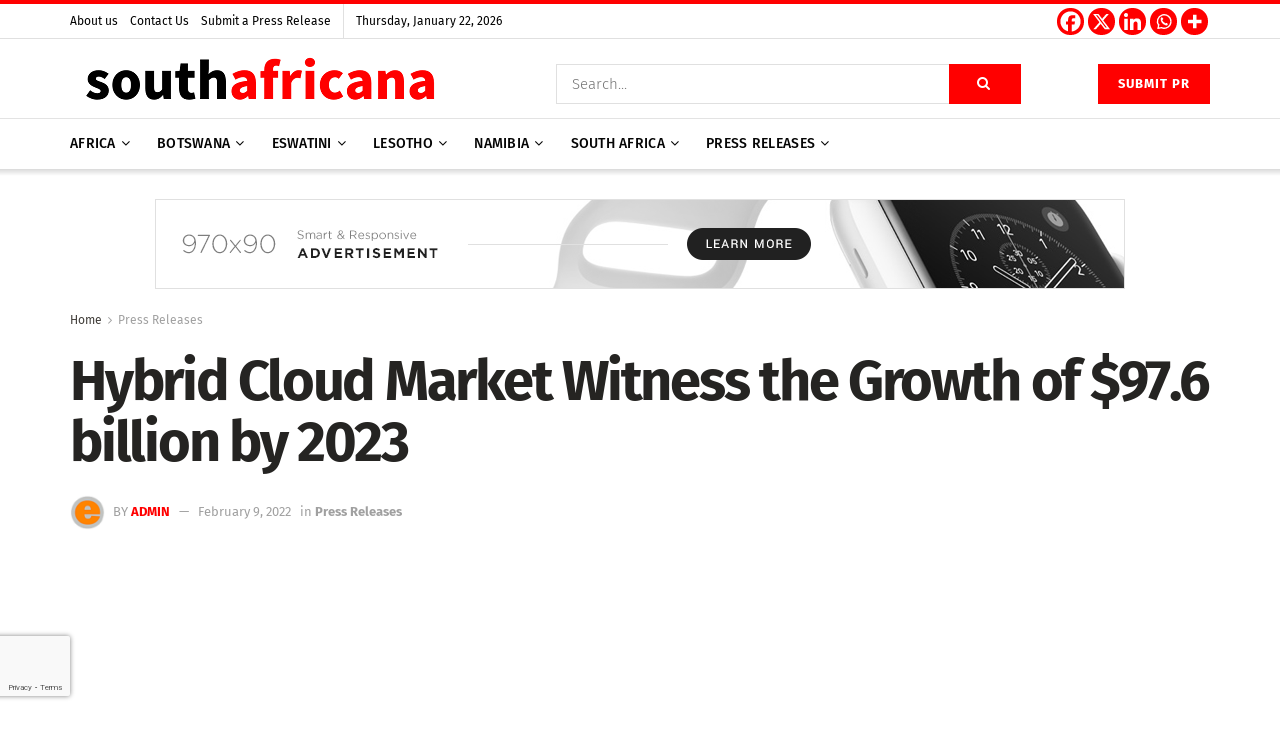

--- FILE ---
content_type: text/html; charset=utf-8
request_url: https://www.google.com/recaptcha/api2/anchor?ar=1&k=6LcNa2whAAAAAASMr3aGsPaWcltEO2PGR0rHC2Vq&co=aHR0cHM6Ly9zb3V0aGFmcmljYW5hLmNvbTo0NDM.&hl=en&v=PoyoqOPhxBO7pBk68S4YbpHZ&size=invisible&badge=bottomleft&anchor-ms=20000&execute-ms=30000&cb=p60mbom7ln06
body_size: 49504
content:
<!DOCTYPE HTML><html dir="ltr" lang="en"><head><meta http-equiv="Content-Type" content="text/html; charset=UTF-8">
<meta http-equiv="X-UA-Compatible" content="IE=edge">
<title>reCAPTCHA</title>
<style type="text/css">
/* cyrillic-ext */
@font-face {
  font-family: 'Roboto';
  font-style: normal;
  font-weight: 400;
  font-stretch: 100%;
  src: url(//fonts.gstatic.com/s/roboto/v48/KFO7CnqEu92Fr1ME7kSn66aGLdTylUAMa3GUBHMdazTgWw.woff2) format('woff2');
  unicode-range: U+0460-052F, U+1C80-1C8A, U+20B4, U+2DE0-2DFF, U+A640-A69F, U+FE2E-FE2F;
}
/* cyrillic */
@font-face {
  font-family: 'Roboto';
  font-style: normal;
  font-weight: 400;
  font-stretch: 100%;
  src: url(//fonts.gstatic.com/s/roboto/v48/KFO7CnqEu92Fr1ME7kSn66aGLdTylUAMa3iUBHMdazTgWw.woff2) format('woff2');
  unicode-range: U+0301, U+0400-045F, U+0490-0491, U+04B0-04B1, U+2116;
}
/* greek-ext */
@font-face {
  font-family: 'Roboto';
  font-style: normal;
  font-weight: 400;
  font-stretch: 100%;
  src: url(//fonts.gstatic.com/s/roboto/v48/KFO7CnqEu92Fr1ME7kSn66aGLdTylUAMa3CUBHMdazTgWw.woff2) format('woff2');
  unicode-range: U+1F00-1FFF;
}
/* greek */
@font-face {
  font-family: 'Roboto';
  font-style: normal;
  font-weight: 400;
  font-stretch: 100%;
  src: url(//fonts.gstatic.com/s/roboto/v48/KFO7CnqEu92Fr1ME7kSn66aGLdTylUAMa3-UBHMdazTgWw.woff2) format('woff2');
  unicode-range: U+0370-0377, U+037A-037F, U+0384-038A, U+038C, U+038E-03A1, U+03A3-03FF;
}
/* math */
@font-face {
  font-family: 'Roboto';
  font-style: normal;
  font-weight: 400;
  font-stretch: 100%;
  src: url(//fonts.gstatic.com/s/roboto/v48/KFO7CnqEu92Fr1ME7kSn66aGLdTylUAMawCUBHMdazTgWw.woff2) format('woff2');
  unicode-range: U+0302-0303, U+0305, U+0307-0308, U+0310, U+0312, U+0315, U+031A, U+0326-0327, U+032C, U+032F-0330, U+0332-0333, U+0338, U+033A, U+0346, U+034D, U+0391-03A1, U+03A3-03A9, U+03B1-03C9, U+03D1, U+03D5-03D6, U+03F0-03F1, U+03F4-03F5, U+2016-2017, U+2034-2038, U+203C, U+2040, U+2043, U+2047, U+2050, U+2057, U+205F, U+2070-2071, U+2074-208E, U+2090-209C, U+20D0-20DC, U+20E1, U+20E5-20EF, U+2100-2112, U+2114-2115, U+2117-2121, U+2123-214F, U+2190, U+2192, U+2194-21AE, U+21B0-21E5, U+21F1-21F2, U+21F4-2211, U+2213-2214, U+2216-22FF, U+2308-230B, U+2310, U+2319, U+231C-2321, U+2336-237A, U+237C, U+2395, U+239B-23B7, U+23D0, U+23DC-23E1, U+2474-2475, U+25AF, U+25B3, U+25B7, U+25BD, U+25C1, U+25CA, U+25CC, U+25FB, U+266D-266F, U+27C0-27FF, U+2900-2AFF, U+2B0E-2B11, U+2B30-2B4C, U+2BFE, U+3030, U+FF5B, U+FF5D, U+1D400-1D7FF, U+1EE00-1EEFF;
}
/* symbols */
@font-face {
  font-family: 'Roboto';
  font-style: normal;
  font-weight: 400;
  font-stretch: 100%;
  src: url(//fonts.gstatic.com/s/roboto/v48/KFO7CnqEu92Fr1ME7kSn66aGLdTylUAMaxKUBHMdazTgWw.woff2) format('woff2');
  unicode-range: U+0001-000C, U+000E-001F, U+007F-009F, U+20DD-20E0, U+20E2-20E4, U+2150-218F, U+2190, U+2192, U+2194-2199, U+21AF, U+21E6-21F0, U+21F3, U+2218-2219, U+2299, U+22C4-22C6, U+2300-243F, U+2440-244A, U+2460-24FF, U+25A0-27BF, U+2800-28FF, U+2921-2922, U+2981, U+29BF, U+29EB, U+2B00-2BFF, U+4DC0-4DFF, U+FFF9-FFFB, U+10140-1018E, U+10190-1019C, U+101A0, U+101D0-101FD, U+102E0-102FB, U+10E60-10E7E, U+1D2C0-1D2D3, U+1D2E0-1D37F, U+1F000-1F0FF, U+1F100-1F1AD, U+1F1E6-1F1FF, U+1F30D-1F30F, U+1F315, U+1F31C, U+1F31E, U+1F320-1F32C, U+1F336, U+1F378, U+1F37D, U+1F382, U+1F393-1F39F, U+1F3A7-1F3A8, U+1F3AC-1F3AF, U+1F3C2, U+1F3C4-1F3C6, U+1F3CA-1F3CE, U+1F3D4-1F3E0, U+1F3ED, U+1F3F1-1F3F3, U+1F3F5-1F3F7, U+1F408, U+1F415, U+1F41F, U+1F426, U+1F43F, U+1F441-1F442, U+1F444, U+1F446-1F449, U+1F44C-1F44E, U+1F453, U+1F46A, U+1F47D, U+1F4A3, U+1F4B0, U+1F4B3, U+1F4B9, U+1F4BB, U+1F4BF, U+1F4C8-1F4CB, U+1F4D6, U+1F4DA, U+1F4DF, U+1F4E3-1F4E6, U+1F4EA-1F4ED, U+1F4F7, U+1F4F9-1F4FB, U+1F4FD-1F4FE, U+1F503, U+1F507-1F50B, U+1F50D, U+1F512-1F513, U+1F53E-1F54A, U+1F54F-1F5FA, U+1F610, U+1F650-1F67F, U+1F687, U+1F68D, U+1F691, U+1F694, U+1F698, U+1F6AD, U+1F6B2, U+1F6B9-1F6BA, U+1F6BC, U+1F6C6-1F6CF, U+1F6D3-1F6D7, U+1F6E0-1F6EA, U+1F6F0-1F6F3, U+1F6F7-1F6FC, U+1F700-1F7FF, U+1F800-1F80B, U+1F810-1F847, U+1F850-1F859, U+1F860-1F887, U+1F890-1F8AD, U+1F8B0-1F8BB, U+1F8C0-1F8C1, U+1F900-1F90B, U+1F93B, U+1F946, U+1F984, U+1F996, U+1F9E9, U+1FA00-1FA6F, U+1FA70-1FA7C, U+1FA80-1FA89, U+1FA8F-1FAC6, U+1FACE-1FADC, U+1FADF-1FAE9, U+1FAF0-1FAF8, U+1FB00-1FBFF;
}
/* vietnamese */
@font-face {
  font-family: 'Roboto';
  font-style: normal;
  font-weight: 400;
  font-stretch: 100%;
  src: url(//fonts.gstatic.com/s/roboto/v48/KFO7CnqEu92Fr1ME7kSn66aGLdTylUAMa3OUBHMdazTgWw.woff2) format('woff2');
  unicode-range: U+0102-0103, U+0110-0111, U+0128-0129, U+0168-0169, U+01A0-01A1, U+01AF-01B0, U+0300-0301, U+0303-0304, U+0308-0309, U+0323, U+0329, U+1EA0-1EF9, U+20AB;
}
/* latin-ext */
@font-face {
  font-family: 'Roboto';
  font-style: normal;
  font-weight: 400;
  font-stretch: 100%;
  src: url(//fonts.gstatic.com/s/roboto/v48/KFO7CnqEu92Fr1ME7kSn66aGLdTylUAMa3KUBHMdazTgWw.woff2) format('woff2');
  unicode-range: U+0100-02BA, U+02BD-02C5, U+02C7-02CC, U+02CE-02D7, U+02DD-02FF, U+0304, U+0308, U+0329, U+1D00-1DBF, U+1E00-1E9F, U+1EF2-1EFF, U+2020, U+20A0-20AB, U+20AD-20C0, U+2113, U+2C60-2C7F, U+A720-A7FF;
}
/* latin */
@font-face {
  font-family: 'Roboto';
  font-style: normal;
  font-weight: 400;
  font-stretch: 100%;
  src: url(//fonts.gstatic.com/s/roboto/v48/KFO7CnqEu92Fr1ME7kSn66aGLdTylUAMa3yUBHMdazQ.woff2) format('woff2');
  unicode-range: U+0000-00FF, U+0131, U+0152-0153, U+02BB-02BC, U+02C6, U+02DA, U+02DC, U+0304, U+0308, U+0329, U+2000-206F, U+20AC, U+2122, U+2191, U+2193, U+2212, U+2215, U+FEFF, U+FFFD;
}
/* cyrillic-ext */
@font-face {
  font-family: 'Roboto';
  font-style: normal;
  font-weight: 500;
  font-stretch: 100%;
  src: url(//fonts.gstatic.com/s/roboto/v48/KFO7CnqEu92Fr1ME7kSn66aGLdTylUAMa3GUBHMdazTgWw.woff2) format('woff2');
  unicode-range: U+0460-052F, U+1C80-1C8A, U+20B4, U+2DE0-2DFF, U+A640-A69F, U+FE2E-FE2F;
}
/* cyrillic */
@font-face {
  font-family: 'Roboto';
  font-style: normal;
  font-weight: 500;
  font-stretch: 100%;
  src: url(//fonts.gstatic.com/s/roboto/v48/KFO7CnqEu92Fr1ME7kSn66aGLdTylUAMa3iUBHMdazTgWw.woff2) format('woff2');
  unicode-range: U+0301, U+0400-045F, U+0490-0491, U+04B0-04B1, U+2116;
}
/* greek-ext */
@font-face {
  font-family: 'Roboto';
  font-style: normal;
  font-weight: 500;
  font-stretch: 100%;
  src: url(//fonts.gstatic.com/s/roboto/v48/KFO7CnqEu92Fr1ME7kSn66aGLdTylUAMa3CUBHMdazTgWw.woff2) format('woff2');
  unicode-range: U+1F00-1FFF;
}
/* greek */
@font-face {
  font-family: 'Roboto';
  font-style: normal;
  font-weight: 500;
  font-stretch: 100%;
  src: url(//fonts.gstatic.com/s/roboto/v48/KFO7CnqEu92Fr1ME7kSn66aGLdTylUAMa3-UBHMdazTgWw.woff2) format('woff2');
  unicode-range: U+0370-0377, U+037A-037F, U+0384-038A, U+038C, U+038E-03A1, U+03A3-03FF;
}
/* math */
@font-face {
  font-family: 'Roboto';
  font-style: normal;
  font-weight: 500;
  font-stretch: 100%;
  src: url(//fonts.gstatic.com/s/roboto/v48/KFO7CnqEu92Fr1ME7kSn66aGLdTylUAMawCUBHMdazTgWw.woff2) format('woff2');
  unicode-range: U+0302-0303, U+0305, U+0307-0308, U+0310, U+0312, U+0315, U+031A, U+0326-0327, U+032C, U+032F-0330, U+0332-0333, U+0338, U+033A, U+0346, U+034D, U+0391-03A1, U+03A3-03A9, U+03B1-03C9, U+03D1, U+03D5-03D6, U+03F0-03F1, U+03F4-03F5, U+2016-2017, U+2034-2038, U+203C, U+2040, U+2043, U+2047, U+2050, U+2057, U+205F, U+2070-2071, U+2074-208E, U+2090-209C, U+20D0-20DC, U+20E1, U+20E5-20EF, U+2100-2112, U+2114-2115, U+2117-2121, U+2123-214F, U+2190, U+2192, U+2194-21AE, U+21B0-21E5, U+21F1-21F2, U+21F4-2211, U+2213-2214, U+2216-22FF, U+2308-230B, U+2310, U+2319, U+231C-2321, U+2336-237A, U+237C, U+2395, U+239B-23B7, U+23D0, U+23DC-23E1, U+2474-2475, U+25AF, U+25B3, U+25B7, U+25BD, U+25C1, U+25CA, U+25CC, U+25FB, U+266D-266F, U+27C0-27FF, U+2900-2AFF, U+2B0E-2B11, U+2B30-2B4C, U+2BFE, U+3030, U+FF5B, U+FF5D, U+1D400-1D7FF, U+1EE00-1EEFF;
}
/* symbols */
@font-face {
  font-family: 'Roboto';
  font-style: normal;
  font-weight: 500;
  font-stretch: 100%;
  src: url(//fonts.gstatic.com/s/roboto/v48/KFO7CnqEu92Fr1ME7kSn66aGLdTylUAMaxKUBHMdazTgWw.woff2) format('woff2');
  unicode-range: U+0001-000C, U+000E-001F, U+007F-009F, U+20DD-20E0, U+20E2-20E4, U+2150-218F, U+2190, U+2192, U+2194-2199, U+21AF, U+21E6-21F0, U+21F3, U+2218-2219, U+2299, U+22C4-22C6, U+2300-243F, U+2440-244A, U+2460-24FF, U+25A0-27BF, U+2800-28FF, U+2921-2922, U+2981, U+29BF, U+29EB, U+2B00-2BFF, U+4DC0-4DFF, U+FFF9-FFFB, U+10140-1018E, U+10190-1019C, U+101A0, U+101D0-101FD, U+102E0-102FB, U+10E60-10E7E, U+1D2C0-1D2D3, U+1D2E0-1D37F, U+1F000-1F0FF, U+1F100-1F1AD, U+1F1E6-1F1FF, U+1F30D-1F30F, U+1F315, U+1F31C, U+1F31E, U+1F320-1F32C, U+1F336, U+1F378, U+1F37D, U+1F382, U+1F393-1F39F, U+1F3A7-1F3A8, U+1F3AC-1F3AF, U+1F3C2, U+1F3C4-1F3C6, U+1F3CA-1F3CE, U+1F3D4-1F3E0, U+1F3ED, U+1F3F1-1F3F3, U+1F3F5-1F3F7, U+1F408, U+1F415, U+1F41F, U+1F426, U+1F43F, U+1F441-1F442, U+1F444, U+1F446-1F449, U+1F44C-1F44E, U+1F453, U+1F46A, U+1F47D, U+1F4A3, U+1F4B0, U+1F4B3, U+1F4B9, U+1F4BB, U+1F4BF, U+1F4C8-1F4CB, U+1F4D6, U+1F4DA, U+1F4DF, U+1F4E3-1F4E6, U+1F4EA-1F4ED, U+1F4F7, U+1F4F9-1F4FB, U+1F4FD-1F4FE, U+1F503, U+1F507-1F50B, U+1F50D, U+1F512-1F513, U+1F53E-1F54A, U+1F54F-1F5FA, U+1F610, U+1F650-1F67F, U+1F687, U+1F68D, U+1F691, U+1F694, U+1F698, U+1F6AD, U+1F6B2, U+1F6B9-1F6BA, U+1F6BC, U+1F6C6-1F6CF, U+1F6D3-1F6D7, U+1F6E0-1F6EA, U+1F6F0-1F6F3, U+1F6F7-1F6FC, U+1F700-1F7FF, U+1F800-1F80B, U+1F810-1F847, U+1F850-1F859, U+1F860-1F887, U+1F890-1F8AD, U+1F8B0-1F8BB, U+1F8C0-1F8C1, U+1F900-1F90B, U+1F93B, U+1F946, U+1F984, U+1F996, U+1F9E9, U+1FA00-1FA6F, U+1FA70-1FA7C, U+1FA80-1FA89, U+1FA8F-1FAC6, U+1FACE-1FADC, U+1FADF-1FAE9, U+1FAF0-1FAF8, U+1FB00-1FBFF;
}
/* vietnamese */
@font-face {
  font-family: 'Roboto';
  font-style: normal;
  font-weight: 500;
  font-stretch: 100%;
  src: url(//fonts.gstatic.com/s/roboto/v48/KFO7CnqEu92Fr1ME7kSn66aGLdTylUAMa3OUBHMdazTgWw.woff2) format('woff2');
  unicode-range: U+0102-0103, U+0110-0111, U+0128-0129, U+0168-0169, U+01A0-01A1, U+01AF-01B0, U+0300-0301, U+0303-0304, U+0308-0309, U+0323, U+0329, U+1EA0-1EF9, U+20AB;
}
/* latin-ext */
@font-face {
  font-family: 'Roboto';
  font-style: normal;
  font-weight: 500;
  font-stretch: 100%;
  src: url(//fonts.gstatic.com/s/roboto/v48/KFO7CnqEu92Fr1ME7kSn66aGLdTylUAMa3KUBHMdazTgWw.woff2) format('woff2');
  unicode-range: U+0100-02BA, U+02BD-02C5, U+02C7-02CC, U+02CE-02D7, U+02DD-02FF, U+0304, U+0308, U+0329, U+1D00-1DBF, U+1E00-1E9F, U+1EF2-1EFF, U+2020, U+20A0-20AB, U+20AD-20C0, U+2113, U+2C60-2C7F, U+A720-A7FF;
}
/* latin */
@font-face {
  font-family: 'Roboto';
  font-style: normal;
  font-weight: 500;
  font-stretch: 100%;
  src: url(//fonts.gstatic.com/s/roboto/v48/KFO7CnqEu92Fr1ME7kSn66aGLdTylUAMa3yUBHMdazQ.woff2) format('woff2');
  unicode-range: U+0000-00FF, U+0131, U+0152-0153, U+02BB-02BC, U+02C6, U+02DA, U+02DC, U+0304, U+0308, U+0329, U+2000-206F, U+20AC, U+2122, U+2191, U+2193, U+2212, U+2215, U+FEFF, U+FFFD;
}
/* cyrillic-ext */
@font-face {
  font-family: 'Roboto';
  font-style: normal;
  font-weight: 900;
  font-stretch: 100%;
  src: url(//fonts.gstatic.com/s/roboto/v48/KFO7CnqEu92Fr1ME7kSn66aGLdTylUAMa3GUBHMdazTgWw.woff2) format('woff2');
  unicode-range: U+0460-052F, U+1C80-1C8A, U+20B4, U+2DE0-2DFF, U+A640-A69F, U+FE2E-FE2F;
}
/* cyrillic */
@font-face {
  font-family: 'Roboto';
  font-style: normal;
  font-weight: 900;
  font-stretch: 100%;
  src: url(//fonts.gstatic.com/s/roboto/v48/KFO7CnqEu92Fr1ME7kSn66aGLdTylUAMa3iUBHMdazTgWw.woff2) format('woff2');
  unicode-range: U+0301, U+0400-045F, U+0490-0491, U+04B0-04B1, U+2116;
}
/* greek-ext */
@font-face {
  font-family: 'Roboto';
  font-style: normal;
  font-weight: 900;
  font-stretch: 100%;
  src: url(//fonts.gstatic.com/s/roboto/v48/KFO7CnqEu92Fr1ME7kSn66aGLdTylUAMa3CUBHMdazTgWw.woff2) format('woff2');
  unicode-range: U+1F00-1FFF;
}
/* greek */
@font-face {
  font-family: 'Roboto';
  font-style: normal;
  font-weight: 900;
  font-stretch: 100%;
  src: url(//fonts.gstatic.com/s/roboto/v48/KFO7CnqEu92Fr1ME7kSn66aGLdTylUAMa3-UBHMdazTgWw.woff2) format('woff2');
  unicode-range: U+0370-0377, U+037A-037F, U+0384-038A, U+038C, U+038E-03A1, U+03A3-03FF;
}
/* math */
@font-face {
  font-family: 'Roboto';
  font-style: normal;
  font-weight: 900;
  font-stretch: 100%;
  src: url(//fonts.gstatic.com/s/roboto/v48/KFO7CnqEu92Fr1ME7kSn66aGLdTylUAMawCUBHMdazTgWw.woff2) format('woff2');
  unicode-range: U+0302-0303, U+0305, U+0307-0308, U+0310, U+0312, U+0315, U+031A, U+0326-0327, U+032C, U+032F-0330, U+0332-0333, U+0338, U+033A, U+0346, U+034D, U+0391-03A1, U+03A3-03A9, U+03B1-03C9, U+03D1, U+03D5-03D6, U+03F0-03F1, U+03F4-03F5, U+2016-2017, U+2034-2038, U+203C, U+2040, U+2043, U+2047, U+2050, U+2057, U+205F, U+2070-2071, U+2074-208E, U+2090-209C, U+20D0-20DC, U+20E1, U+20E5-20EF, U+2100-2112, U+2114-2115, U+2117-2121, U+2123-214F, U+2190, U+2192, U+2194-21AE, U+21B0-21E5, U+21F1-21F2, U+21F4-2211, U+2213-2214, U+2216-22FF, U+2308-230B, U+2310, U+2319, U+231C-2321, U+2336-237A, U+237C, U+2395, U+239B-23B7, U+23D0, U+23DC-23E1, U+2474-2475, U+25AF, U+25B3, U+25B7, U+25BD, U+25C1, U+25CA, U+25CC, U+25FB, U+266D-266F, U+27C0-27FF, U+2900-2AFF, U+2B0E-2B11, U+2B30-2B4C, U+2BFE, U+3030, U+FF5B, U+FF5D, U+1D400-1D7FF, U+1EE00-1EEFF;
}
/* symbols */
@font-face {
  font-family: 'Roboto';
  font-style: normal;
  font-weight: 900;
  font-stretch: 100%;
  src: url(//fonts.gstatic.com/s/roboto/v48/KFO7CnqEu92Fr1ME7kSn66aGLdTylUAMaxKUBHMdazTgWw.woff2) format('woff2');
  unicode-range: U+0001-000C, U+000E-001F, U+007F-009F, U+20DD-20E0, U+20E2-20E4, U+2150-218F, U+2190, U+2192, U+2194-2199, U+21AF, U+21E6-21F0, U+21F3, U+2218-2219, U+2299, U+22C4-22C6, U+2300-243F, U+2440-244A, U+2460-24FF, U+25A0-27BF, U+2800-28FF, U+2921-2922, U+2981, U+29BF, U+29EB, U+2B00-2BFF, U+4DC0-4DFF, U+FFF9-FFFB, U+10140-1018E, U+10190-1019C, U+101A0, U+101D0-101FD, U+102E0-102FB, U+10E60-10E7E, U+1D2C0-1D2D3, U+1D2E0-1D37F, U+1F000-1F0FF, U+1F100-1F1AD, U+1F1E6-1F1FF, U+1F30D-1F30F, U+1F315, U+1F31C, U+1F31E, U+1F320-1F32C, U+1F336, U+1F378, U+1F37D, U+1F382, U+1F393-1F39F, U+1F3A7-1F3A8, U+1F3AC-1F3AF, U+1F3C2, U+1F3C4-1F3C6, U+1F3CA-1F3CE, U+1F3D4-1F3E0, U+1F3ED, U+1F3F1-1F3F3, U+1F3F5-1F3F7, U+1F408, U+1F415, U+1F41F, U+1F426, U+1F43F, U+1F441-1F442, U+1F444, U+1F446-1F449, U+1F44C-1F44E, U+1F453, U+1F46A, U+1F47D, U+1F4A3, U+1F4B0, U+1F4B3, U+1F4B9, U+1F4BB, U+1F4BF, U+1F4C8-1F4CB, U+1F4D6, U+1F4DA, U+1F4DF, U+1F4E3-1F4E6, U+1F4EA-1F4ED, U+1F4F7, U+1F4F9-1F4FB, U+1F4FD-1F4FE, U+1F503, U+1F507-1F50B, U+1F50D, U+1F512-1F513, U+1F53E-1F54A, U+1F54F-1F5FA, U+1F610, U+1F650-1F67F, U+1F687, U+1F68D, U+1F691, U+1F694, U+1F698, U+1F6AD, U+1F6B2, U+1F6B9-1F6BA, U+1F6BC, U+1F6C6-1F6CF, U+1F6D3-1F6D7, U+1F6E0-1F6EA, U+1F6F0-1F6F3, U+1F6F7-1F6FC, U+1F700-1F7FF, U+1F800-1F80B, U+1F810-1F847, U+1F850-1F859, U+1F860-1F887, U+1F890-1F8AD, U+1F8B0-1F8BB, U+1F8C0-1F8C1, U+1F900-1F90B, U+1F93B, U+1F946, U+1F984, U+1F996, U+1F9E9, U+1FA00-1FA6F, U+1FA70-1FA7C, U+1FA80-1FA89, U+1FA8F-1FAC6, U+1FACE-1FADC, U+1FADF-1FAE9, U+1FAF0-1FAF8, U+1FB00-1FBFF;
}
/* vietnamese */
@font-face {
  font-family: 'Roboto';
  font-style: normal;
  font-weight: 900;
  font-stretch: 100%;
  src: url(//fonts.gstatic.com/s/roboto/v48/KFO7CnqEu92Fr1ME7kSn66aGLdTylUAMa3OUBHMdazTgWw.woff2) format('woff2');
  unicode-range: U+0102-0103, U+0110-0111, U+0128-0129, U+0168-0169, U+01A0-01A1, U+01AF-01B0, U+0300-0301, U+0303-0304, U+0308-0309, U+0323, U+0329, U+1EA0-1EF9, U+20AB;
}
/* latin-ext */
@font-face {
  font-family: 'Roboto';
  font-style: normal;
  font-weight: 900;
  font-stretch: 100%;
  src: url(//fonts.gstatic.com/s/roboto/v48/KFO7CnqEu92Fr1ME7kSn66aGLdTylUAMa3KUBHMdazTgWw.woff2) format('woff2');
  unicode-range: U+0100-02BA, U+02BD-02C5, U+02C7-02CC, U+02CE-02D7, U+02DD-02FF, U+0304, U+0308, U+0329, U+1D00-1DBF, U+1E00-1E9F, U+1EF2-1EFF, U+2020, U+20A0-20AB, U+20AD-20C0, U+2113, U+2C60-2C7F, U+A720-A7FF;
}
/* latin */
@font-face {
  font-family: 'Roboto';
  font-style: normal;
  font-weight: 900;
  font-stretch: 100%;
  src: url(//fonts.gstatic.com/s/roboto/v48/KFO7CnqEu92Fr1ME7kSn66aGLdTylUAMa3yUBHMdazQ.woff2) format('woff2');
  unicode-range: U+0000-00FF, U+0131, U+0152-0153, U+02BB-02BC, U+02C6, U+02DA, U+02DC, U+0304, U+0308, U+0329, U+2000-206F, U+20AC, U+2122, U+2191, U+2193, U+2212, U+2215, U+FEFF, U+FFFD;
}

</style>
<link rel="stylesheet" type="text/css" href="https://www.gstatic.com/recaptcha/releases/PoyoqOPhxBO7pBk68S4YbpHZ/styles__ltr.css">
<script nonce="72Vw8SGm2hCjq-JPnoUjgA" type="text/javascript">window['__recaptcha_api'] = 'https://www.google.com/recaptcha/api2/';</script>
<script type="text/javascript" src="https://www.gstatic.com/recaptcha/releases/PoyoqOPhxBO7pBk68S4YbpHZ/recaptcha__en.js" nonce="72Vw8SGm2hCjq-JPnoUjgA">
      
    </script></head>
<body><div id="rc-anchor-alert" class="rc-anchor-alert"></div>
<input type="hidden" id="recaptcha-token" value="[base64]">
<script type="text/javascript" nonce="72Vw8SGm2hCjq-JPnoUjgA">
      recaptcha.anchor.Main.init("[\x22ainput\x22,[\x22bgdata\x22,\x22\x22,\[base64]/[base64]/MjU1Ong/[base64]/[base64]/[base64]/[base64]/[base64]/[base64]/[base64]/[base64]/[base64]/[base64]/[base64]/[base64]/[base64]/[base64]/[base64]\\u003d\x22,\[base64]\x22,\x22w75hwqfDlsOaS8OXw5rDjMOyYMOvbcO8Y8KwwozDvHDDrBMTWh8bwq/Cl8K/CcKLw4zCi8KZOE4RQGdVNMO6Z0jDlsOWKn7Ck2c5RMKIwpTDtsOFw65/[base64]/wp/CuATDpD7Cu8OSeUNCwp4NwpZTXcKsehPCiMOOw77CuhHCp0pBw4nDjknDsg7CgRV+wrHDr8Oowq0Gw6kFVsKYKGrCucKAAMOhwqPDuQkQwonDmsKBATwcRMOhNWYNQMO9X3XDl8Kow4vDrGtuHwoOw7fCgMOZw4RLwpnDnlrCpQJ/w7zCrQlQwrgDTCUlZlXCk8K/w6rCv8Kuw7IMHDHCpy96wolhKsKxc8K1wqHCqhQFSzrCi27DjGcJw6kUw5nDqCt3WHtRCsKKw4pMw6powrIYw7DDrSDCrSvCrMKKwq/DhgI/ZsKowqvDjxkabMO7w47Di8Ktw6vDokbCgVNUW8O1FcKnHcKbw4fDn8K7JRl4wrbCjMO/[base64]/CiH5nQHrDmCzDvMK2PcKzfxI5w7A5cTPCj1BuwrYaw7nDp8KFJVLCvXPDh8KbRsKZfMO2w6wLScOIKcKLd1PDqglhMcOCwrbCqTIYw4HDh8OKeMKVf8ObNFlmw7pNw4tyw48vDgE1UGbChgDDicOCHSs2w7zClMOowoLCsipaw7YnwofDlhrDuj0Owp/CpMOYAMOFEcK1w7ZBJcKVw442wpPCosKUXCwDJMO6C8KEw6HDpFAdw6UVwprCv1PDslM6dsO3w5Uxwq0HLX3Co8ODfkrDnkoMWMK/OVbDn1bCiVbDog1pFMK7EcKgwrHDssKpw7XDlsKYcMKzw5nCjG/Duk/[base64]/[base64]/Dk1Z8CsKYJsKtWsOPHMO2QMOzw6cPL11mGxfCgcOISh/DksK6w5/Dhz3CjcOAw6FWeS/Dh0bCgHtbwqQlfMKnY8O6wpN1eXQzdMOuwqh4D8KQezHDkA/DnDceDS8CbMKSwrdeUsKXwoNlwp5Hw5zConxZwo51WDXDssODW8O4OS3CoTpaAGXDlWPCqsOzecOvHQANRXPDs8ONwp3DjwrCvQAdwo/CkQTDg8Kyw4bDu8O8FsO0w7vDhMKPZDcZCcKYw53Dv25Sw7vDjlLDhcKHBmbDpWt1X0Acw6XCvQjCq8K9wprCiT11wr56wohdwqhhLxrDjFTDscKaw57CqMK2asK6H21IWWzDnMKcEQ3Cv20mwq3ClVpjw70cH1hGXg5Rwr/Cr8K8IA0VwrrCgmUaw4MAwofCvcOgezPCjcOqwp3ClEzDqhdaw4XCvMKeFcKPwr3ClcOLw4pMwpENGsODUMOdDcOpwrjCt8KVw5PDv0vCnQjDusOedMKaw53DtcKNbsOlwoodbATCmhvDmmN3wqfCmBAhwo/CtcKZd8OidcKSaxTDp0vDjcOBEMOUw5JCw5jCksOIwpPDlR1rOMOQKwHCsWjCtwPCoVDDgiwUwocYRsKWw7jDr8KawpxkXmXCqFVIFVnClcOhfsOCWTtbw7YNXMOnfsOWwprCj8OxFw3Dl8KCwrjDsS0/[base64]/[base64]/CgyHCog/[base64]/CrAIKwr89woFnwp/[base64]/LjfDqD/Dh8Ohw68Yw6pfHsK7BsK5b8OqdsO1w4nDrcKlw73ClXs/w7N6LxlEDhZYJcKSRMKLDcK1WcOZUAMEwrQ0wobCrMKIHcOLIcOsw5lORsKVwp0tw5rCpMOLwpNWw7obwqzCnkdkaXDDrMO+JcOrwqLDpsOBbsKwJ8OacnbDgcKywqjClQ8mw5PDr8KNFMKZw48gH8Kpw5rCkAUHGHVPw7MkTWjChl5iw4rDk8KAwoJ+w5/Ci8OvwpTCssOAHW/CjTTCqQDDg8K9wqRMc8OFeMKOwoFcFw/Cr0LCj1gWwrBAJiDCh8KOwp/[base64]/Ch8KLwo7DhMK8wrtdAsOswqc1wrjDoSJUYV45MsKEwrjDkMOowrjDgcOJE01dIH15UcK4w4tKw61nwqHDg8OIwpzCgVd2w4BNwr7DicOsw6fCpcKzCRE3wqcUNSZjwqnDuRU4woR0wrLCgsOuwpRqYH86V8Ozw4whwpgPFWlUfcO/[base64]/Cg2vDi8OdVcOMwr7Ch3tLP1HDhTQ9C8KTSMOyeWESAmHDgW0cT1jClTI/w7pxw5DDs8O0a8O7w4DChcOBwozCnVRyIcKGTnHCtywWw7TCocOhVFMLYMKHwpIbw4gMFyPDpsKDSMOzQUrCiXrDksKjw6RIMU8HXg1tw4ZFwq12wprDo8K8w43CjQDCrg9IacKHw44gJjTCl8OEwqwRBgVZwrglUsK/[base64]/[base64]/w4XCq8KwBSFGHMKtEH1dwq/DrcKfwrBVw7HCvV7DjHnCs8KxMFvDtn8hCkhTJFYpw5Qvw57CsnDChcOUwqnDontXwqXChmNNw6nCngk9OVPCjFHCosKQw5UMwp3CqMO/w6jCvcKdw6FGHBkLAcOSI2oqwo7DgMOIBcKUBsOSOsKdw5XCiRJ5LcOue8OcwrtGw6fCgCvDjwDCp8K5w6fCpTBWN8OTOXxcG1rCl8OVwrEnw63CtMKQfU/CkVhFIcOdw7haw7w2wqZ/woXDksKbbWXDo8KawrTDtG/DlsK6b8OEwplCw5fDoH3DpsK9BsKbFW1mEcKYwoHDuWRTBcKSdMORwqtUGsOrYDhvLMOsCsOGw4/DuhMcNFkgw5jDg8O5QW/CqsKHw4fDt0fCn3rDolfChTg1w5rCvsK2woXCsDBPFzBZwpZHdcKuw6IPwr3DmTfDjg7CvmFGTj/Cv8Khw5LCo8O0WjHDv0rCmGPDvg/[base64]/w77CrMOJYADDm8O6w5rCj8O5b8Kgwo3DicOGw5tVwrI/ATtKw4NKblYxQA/DiHvDpMOYPMKAcMO2w7sRQMOJDcKNw6Iqwo/CkcO8w5HDlArDpcOMD8KrRBdnehPDncOHHsKOw43Dm8K1w4xYw6DDu1QcN0zCkXcaVWkRHFATw5YYCcOnwrk4Dg7CoCjDjsKHwr1NwqRwGsOXMx/DlwpxLcKwfEB6w5zCkcKTWcOQAyYGw49NVVPCq8OeSjrDtQwXwrzCuMKJw4UOw73DuMOEcMOTaAPDv1XClsKXw63Co0lBwonCicKUw5TDvBgFw7Zxw58ad8KGE8KWwrfDhW90w7Qywo7Dqy4Lwo3DqsKMfXHDksKLJ8OZHkU2JWPDjTJGwo/[base64]/CisOIwpvDjsO7wpFHZlXDtMOmL27DjhRkP0ISGsOcEMKZQMKpw7zClxTDoMOqw4zDum89GR1Vw7rDlMK6A8OfXcKQw50Uwq3CicKwWsK1woknwojCngsSBBRmw4TDt1k0EsO1w6khwp/DmsOOZBh0G8KFIAXCrF7DssOHBMKhEADCgcO3woPDlF3CnsKQbjEIw55ZZRvCt1ccwpR+AMOawqZpCMK/[base64]/w5PDq2EIw6zDihLChGlTw4M6A8K0MCnCucOKwr7CssKsbcKfV8ONJHkfwrV9wqAqUMO8w5vDgzbDqSJnbcKJJMKiw7XDqsKUwrfDu8Okwo3DqsOZKMKUDwFvB8KbNi3Dp8KSw7koQTgQKlfDt8KzwoPDszxYw5Bpw64ObDzCqcOswpbCqMKdwqJNGMKBwrHDpF/[base64]/DcOQw6BAwrjDvMOFc105UMKgwpNFYsK5akTDj8O7wo5/SMO1w77DkzLChgImwrsUwqVfX8KdfsKgPhHDl3hpcsOmwr3CicKcwqnDkMKaw5fChQHCsnrCjMKawo3CmcKdw5fCryvCn8K9PcKBZFzDt8Ozw6nDnMOtw6nDhcO6wooJcMKew69qSykpwrAMwr0ADsKHwpDDtkDDs8Ohw4nClsOPSV9XwoZHwr/Cs8K2wrA9EcK1R13DrsOyworCjMOZwqrCqzzDm0LClMO9w4zCrsOhwpkZw69iZcOJwr8twrxLYsOFw6dNVsKcw58aWcKkwolIw55Gw7fCnDzDmBzCkFHCl8OEasKcw4tsw6/DkcOUGsKfDy4DGsKVdztfSMOOEsK4c8O0NcO8wp3Dom/Dm8KqwoTChjfCuiJdaWDCkyoUw7Flw6kmwrDDkQLDqArDocKWFMK1wq1NwqTDuMOlw6DDpiBuNcK3M8KPwqrCtsOZASdyY3nCiHYAwr/DkUtyw47CjGTCvn9Rw7wtJR/CksOowrgAw6LDiGtKAMKZIsK/[base64]/DgsONw4TCscK7ZWFWw5/DvmTCksOcwpwXZ0TCpsOxYitpwqbDn8Olwpt5w6PCl24gwohXw7RzVwbClyNdw43Ch8O3N8KFwpMeIigzYDnDnsOATUfDtMKsLlYFw6fCnSVTwpDCmMOHfcOIwo/[base64]/wr8gw6pcwpLDk8KRw7xoDcK4DcKwwpnDunjDiW3Dnid2fx5/KVTCi8OPLsOKCzkTb2XClyYkA35Dw4ERIFzDljNNfRrCinJswp92wqxGF8OwZcOawqHDq8OabcKfw48tMTsdYcKhwrLDscO1w7pEw60lw7rDgsKCacOHwoApZcKnwqwBw5zCuMO6w6BMHsK4cMOlXcOqw7kCw5Zsw6gGw7LCiRtIw7LCucOfwqxQA8K/PifCp8K5eRrCplfDu8OYwpjDjAshw6PCnsOAf8OrYcOcwq91blVCw53DncOdwqMRW2nDjcKGwp3CgTgIw7DDs8KiYF7DqcO9GTnDqsOyLB7Drgodwp3Dr3nDoUcLw7hLZMKNE29BwoLCvMOWw4bDmcKEw4vDlD0RH8KewozDq8K7Nxcmw4TDhT1Lw5/DgxZIw7PCgsKHEW7DmzLCgsK1Hm9Jw6TCi8O1w5B0wp/[base64]/TsKaccOtC8OGLsK3EScVwodUwpZ4bsKzOsOAAX8Sw4vCksOBwqbDpDc3w6EZw57DpsKuwpYzE8Oyw77Cui7CsV3DkMK0w6BuQsKRwoUWw7fDjsK/wrLCpBfDoWIHLcOGwoV6V8KOJsKuVAZdRXBfw4nDqsKsfH81V8K8wocOw5Niw74lP3RlHCsCIcKqc8OFwpLDqsKBwp3Ck1nDv8OFMcO/[base64]/DicOiLiFnwoc8XxXCkio2fMKDFMOpw6jChCHCpcK4wpLCvMOVRMOKfCHCpAVpw5zDgm/DhcKHw5ktw5rCpsKOAhjCrA84wofCsnxcdk7CsMOawqBfw6HChUpQfcKDw49Awo7DvMKzw47DjnkLw6nCrcKfwqJ2wqNDA8Okw6nCkMKkJ8OxE8KxwqPChsKJw7BZwoTCiMKGw5RSTcK3YMKiIMOEw7HDnl/CnsOKdi3DnEnChGQRwp7CocOzJsORwrAXwpYfB14pwrAVPcKdw5YxAmc2wpQhwrrDjk3CgsKfCz4Pw5nCqRExDMOGwprDnsKCwpLCgXjDiMK/TCVFwq/DsXFzI8KowpdAwo/DocOPw6J/w4FfwrbCh3FnNhjCrMOqMShLw5LCpMKwOix/wrLCkmfCjgcgORHCskFmOhbCk2zChj9zE23CkcK+w5LCtDzCnUFTLsODw5s/[base64]/[base64]/CqcO3UsOUcMOaw6BCw6kdw5AgAknDlsOVTcOiw79Lw4FKwrFgdwVPwo1hw5ddVMOVAHUdwr3DscKrwq/CosKRUV/[base64]/CinNlwotHIDLCiMOvwp8UecOcFMOhDnVFw6HDmHorwr9GJ1/Ci8OEOWlSwoVUw4jCosO6w48Twq/CtMO1b8Knw74kRCpVHRB6bsOxPcOIw4Awwpofw5FsecO1bgJ/Fx06w7HDrCrDkMOtD0soe34fw5HCix5xd1MSNETDpA3CkHcsdGkowoPDrWjCjjppQGQsdlA/GsKzwooIcRDDrcKYwq82w5w1WsOdN8KvPzRyL8OrwqlnwpVIw77Co8OQQMOXM3vDpsO0N8KdwoTCrX51w4bDq1DChSvCuMOiw4PDlMODwo0Xw5ExLSEbwo0tVFR8w73DkMO6LsKzw7fCucKIwoUqCcK0HBhzw7srfMKFw40Gw6d4J8K0w4RTw70HwqTCp8K/NS3Dm2jDh8OIw4nDj0BcX8KBwqzDtiMvUljDoWpXw4Q/C8O9w40RQDHDh8KBDxQKw5InWsOxw7DClsOKAcKyF8KLw5vCp8O9aBl4wqdBf8KRc8OtwpLDvl7CjMOLw5fCnjIUSsOiKCzCowJKw7JrcHcJwrbCpnRyw7/[base64]/wpzDk1bCmsKpNFDDv3LCkkXDmm3DkcOmw5Rew63Dph7DhkEHwpoiw5ZaBcKcfsOdw7x+wo5Iwp3CqQ3DrUMdw4nDkwfCskzDiz4Dwp7DgcKnw7JfXlnDvwrCqsOLw5Akw57Dk8K4wqbComvCv8OiwoPDqsOew5IXNyDDsi/DqQAaIxzDrFp6w4A/w4jDmUXCmVjCu8K7wo7Cpn0twpXCv8Ovw4QUbMOIwp4VGXXDmEUAQcKuw7EIw7TCgcOEwqfDuMOKHjfClMKbwpnDtQ7DqsKvZcKnw4bCh8Odwr/ChwNGHsK6VC98w450w61TwqYWwqlzw63CgR1TB8OGw7RBw7R3A1Igw4vDji7DpcKfwpDCuAPDl8Oxw5XDrsOWTGleNlZSKUgCFcOow5DDlMK1w5dTL1YsH8KSwpYIQX/DmU1jTEfDlid+dXQLwoPDrcKOHz0yw4Z4w5xhwpLDkUHCqcONLGHDi8OEw5NNwrEFwpwNw6/CjAxvIsK3ecKZw6h8w69mDsOXcnEaKVDCvBXDh8KGwpTDnmR2w7DCtFzDncKAA3bCsMO5JsOTw5UGH2fDumQpakjDqcOJT8KNwoE7wr9+NA0lw6LCrcKVKcKDwp8Gwr3CoMK7dMOOeT0gwoJ/csKFwozCixbDqMOATsORTGrDlSQsDMOCw4Azw63Dm8KZLVQSdnBjwqklwr8CPsOuw5kRwovCk2NSwqjCkk9IwqTCrDYHZsONw7nDi8Ktw4/DpgIJHg7CqcOCVih1LcKiLwrCiXXDrsOMeSfDsTYnelHDkxfDicOrwoDDlsKeHTfCqw4vwqLDgxMWw7XCtsKJwrxHwpnCoyQJZUnCssO0w6gtMMOewq/[base64]/CtEYnwq/CvS8PwpvDokfDosOLw4h2wrXDisOCw7tpwp4Owodow6grGsKFCcOfZmLDvMK6EEsweMKLw6QHw4HDq13CkjB4wrzCocOawp5NBMKnD1XCr8O2O8OyYijDrnTCo8KWaQxGKBjDr8O3a07CoMOawojCmC7CgAfDqsK/[base64]/Gytww4F4RytEw5J/w6TDpcO/wrJ2RsKjwqRFA2JQJlXDqcKxB8OPQsK+ZSRqwp5fKMKSSFZNwr82w48fw67CvcOZwp4iTCDDpcKJw5LDoQ1HGWpScsOWIkzDlsK5wqtkVMKJfXA3FcOKUcOOwpsGDHoVUcOWQC7DhAXCg8Kdw4TCl8O+WMOswpkAwqfDn8KWHjrCq8KDXMOcdAl/VsOnD0fCvTocw5/CpwDCjn3Cug3CiyPCtGJIwqLDrjrDsMOgJxMiNcKJwrpHw7Yuw5nDjUQzw49adsKRXDfCrsOMKsOyWz7CmD/DvFQvGSwLNMOgNMOiw7wow5lRN8OBwoTDr21bZWXDscKww5IHDMKQRHXDpMOIw4XCk8KywpQaw5BXeSQaUwjDjxnCrHzCk3/ChMKcOsOdSMO5D0DDnsOMUBXDoUt2XnPCo8KJdMOcwoUKPH16VcOpS8KSwqlkSMKZwqLDkUQ3QQfDrRQIwrEsw7TDkE7DghwXw49vwofDinvCq8KHFMKMwrzDl3cTw7XDtU4+bMKba1wWw69Sw4Yiw41Ew7VLQ8O1KsO7DsOPJ8OOa8OGw43DmBDCuUrCpsOawp/[base64]/w6JTGMOMOsKzeMOswoBNwrvDvxt5DhzCnDsBSB1mw4xWYQXCs8OsIkHCjXBVwq88L2otw4nDocKIw6bCr8OOw59Gw5jCk0JtwpnDjsO1w4/[base64]/ChjDDq2XCrsOXTsKUDsOGc2QGwr/DmiNcwpTCpAQDWcKCw6INB14IwprDkMKgIcKtLlUsVm/[base64]/ZwURw7PCnMOoXsOFW2IEH8OgOsO9wobCjGQcDDsxw5RawpLDksKgw687UcOCQcO+wrE/[base64]/Dlyk8w5xPw6YtbsK6w6TCqcKKwqAQw7bCpjspwp/CnsK5wpbDm29PwqAAwoBfOcKCw5bCowLCpEHCgsOgX8KRw5vDrsKgCMOkwojCgMO6woc/w79Pd1/DsMKeGCFzwo7CmcOCwobDr8K0woRZwrXDusOkwpchw57CnMOpwpHCvMOrfzcEEyfDhMKwP8OOeiLDhjk3cnfCkAMsw7/CgS3Cg8Ouwr4lwoA9RUhpU8Ohw40zJ3VWw67CiG8rw6jDr8O8WBl1wo4Xw5LDgMOWNMO+w43Dt2Yhw6/Ch8OgEF3CpsK0wqzCm3AYOXBQw4N/LMKYUhnClA3DgsKCMMKmLcOiwprDiy/[base64]/DjDDDpcKpw6vCj8OLF8OKXn5XJcKpPiIDwqNBw57Dszp4wqJtw5U/[base64]/Cq8O8BCfDkQwow6rDqsKmSMOYwp1qw4LDnsKkARtxF8Oow5zCtMOeeFAzVMOswq5XwqTDlVLCj8O9wpVxfsKlRcO8N8KLwrPCmMO7cGV2w6QwwqovwrDClXLCssKCCcOFw4PDtz0ZwoFSwoFnwrFfwpTDnHDDmWjCh0VZw4/Cs8OrwqDCinXCtsO6w7fCo3PCmR3CoQ3DisOaQWrDrQHDnMOCwrrCt8KfacKBa8KiIsOdOsK2w6zCiMOQw4/CtmAlCBwLTSpiUMKfQsONw6/DrsKlwq5Ew7DDlnAsZsKWEHwUI8ONARUVw7w5w7I4DMOJJ8O9IMKDKcO2FcK5wow5UnvCrsOmwrUQPMKwwrdsw7vCq1PCgsOLw6TCo8Kjw7zDlcOPw4NLwpJ8X8OjwqpKdgjDvMOwJsKOwpBWwrjCqGvCkcKow4zDiALChMKgVToWw6/DnRcofzFUZAtTSTJaw4nDt1pyDMOtasKbMBM0TsKbw7rDg2lKS2/CiB9yQmIcNnPDu1rDhQjClB/[base64]/DjsKAw4fChsKRHQxrw63DrsKkDFHCuMK4woHDosO4w7TCkcOzw4Qhw7zCisKMV8O1YcOHPzDDll3Ck8K+QCjCqcOXwo3DsMOaDk0YFUMAw7JQwqVFw5AWwo9VF1XCiUHDkSHCvF83EcOzOiYFwqMAwrHDtyjCg8OYwq9kTMKWCwDChx/[base64]/DuwsqMcOYQ8OQw4kHw6nCt8KEZMKCw4/[base64]/Dn8KxAnHCkV3CpMOiwq9rFgkdwqB0w71/w5PCvcOMw4/DpsKTIMOxDHUcw7UOwroLwqcTw7PDh8OUcBbCr8KgQmfCqAzDpVnDlMO9woHDo8OJa8KzFMOAw68NbMO5G8OFw6UVUkDCtGrDv8O1w77DhHg4ZMO1w55GEGA9UWANw7HClQvClz0fGGLDhWTDmMKww43Dk8Oow5zCkWgxwp7DvF/[base64]/w6Exw4nDqsOhwqcUwpPDqcKBw7pOw4nDqcOvwqHCi8Knw65aLUTDtMKeJcO9w77DoGluw7zDgQ0jwq1ew7lDKsKew402w4pcw4nDiyhjwoDCu8OfSn7DjyciHmJXw45na8K7dyVEw4gdw7jCtcOTIcKmU8O0dB/[base64]/w70ew5lQwq0oScOxw6sxC8KVwpcLwpHCncO8Q1BSYDLDvHpMwr3Co8OVACAxw7l9KsO6wpfCu1fDtBMSw7U3SMORHsKADSzDgwHCicOjworDt8OGIQ94B3tGw6dHw5Fhw6jDjMOjC3bDu8KIw5F/Gi1bw4Edw47CvsOTwqU0BcKxw4XDnCbDgHNeAMK2w5NQAcKGMVbDvsOAw7NqwpnCuMK1eTLDpMKVwoY0w48Cw5bCvhp3fsKVCWhaWmfDg8KADAZ9w4PDhMK4ZcOswp3CsiUZJsK3Z8Knw5zCkmw/[base64]/DsznCliBnwr/CjcKzCcKJNQPChsKcwosANcKRw6HDlzYVwqcGHcOWTMOvw5zDosOWLMKkwqFeE8OnA8OJC05OwqPDizDDgSPDmzTCnCLClidgfW1cV3NqwqjDiMODwq5bdsKteMOPw5bDv2/CssKFw7F2OsK3JQxfw5sGwptbJcOpeTUYw4xxDcKdWcKkYT3CuzlbTsO3cG7DkGccB8OpZMOywrJDFcOlcsOnYMOaw5owWghUQCHCrkbCpDvCqVlVDQDCusKGwpTCoMOTEEnDp2LCqcOmwq/DiADDosKIw6JVWlzCgFtqa2/Ch8OOKUZ+wqXDt8KoThAzf8KzEzLDusKQRzjDssK7w7EmH2N2TcOVLcOPT0pXHwXCgnbDjDQ1w4rDj8KWwp1NVgTCtXNfGsK1w6jCmhrCmlXCnMKvccKqwo0/EMOzOXBdwro/[base64]/dXjDiHbDk8KlSMO0w7wnw6DDj1HDi8OhImEoNMOMBsKXJWnCt8O4FDxFFsOZwoNoPmDDrnFXwqk0dcKMOlRtw6PCgFDCjMOZwqVxVcOxwofCi3siw6NSXMOdMxLCkn3DplEXRSXCqcKaw5/DtCMmaTtNJMKrwqV2wrN4w5LCtXJueSnCtDPDjsOBS3HDosOJwrgKw4hSwpAgwrYfA8KTQjFuVMONw7fCkWZBwrzDqMOgwq8zdcKbI8KUw7QHwrrDkwPCl8KPwoDCisO4wrQmw6/DocKsMjxUw4LDnMOAw5oMDMOiVSNAwpgBMjfDvsOqwp8ARMK7RA9pw5XCmyNKXmVwBsOwwqTCsmsbw65yIcKJMMKmwpXDpX/DkR7CpMOvRMOObzbCucOrwoXCpE5Rwo9Qw6lCJ8KpwoEleRbCoFAHVD1Xf8KFwqLDtixkVEM0wqnCrsKVbsOUwp3DuknDlEbCicO8wowCXgNaw64tB8KhMsOXw73Dq1hpZMKywpkVMcOmwqzDq0/Dq3LCpmcKa8OVwpc+wpJ/[base64]/[base64]/wq7DoMKGfW/Cu8K+w7DDlsOvwoQ6IMKIQnobeGdsCcKdbMKPV8KJUB7CrkzDlsOAw58bQQ3Cl8KYwojDvWgCT8KcwrQNw7QPw6M3woHCvUMNazHDmGDDrcOmYcKhwrdIwoTCu8OEwp7CjsOAU1lBbErDo2gLwoLDoxAGJsOCG8Ksw7LDuMO/wr7DqsKpwrkycMOewrzCuMKafcK1w4dWdsKnwrvCmMOWSMK9KCPCrxvDoMOLw4BsUGMIJMKyw7LCgcOEwpd5w7cKw4kQwqtqwo0Zw49RDcK2JnAEwoHChsOvwpvCpsKfQh8OwpLCnMOaw6RHSwHCqcODwqQcWcK9aR9/[base64]/[base64]/[base64]/DhcO0w60SUsKjb8K4wpbDp17DuDvDjVlJV8OFZ8OTwp/DgyPDhQ54KD/[base64]/[base64]/[base64]/CulPCs1pAChHClDPCi8KOfMOBwq4OVT0UwogUFSbCgg9kYgckOxEvJwMTwrVrw61uw5guH8K7TsOAUV/DrihpKgzCm8Oywo/Dj8OzwoB4esOaH0TCrV/DilRfwqJxWMK2chNzwrIowqHDssO2woJfKhM8w5prYVjDvcOtQTEFO1FJUxVlWRUqwo9SwpnDsQA/w7FWw6QZwqwaw6Eow4M5w74rw6PDq07CtUlIw7jDqnlUATwQXWADwrU+KnM7CHDCisONw7LDrDzDj2HDrS/[base64]/CicOyw5ELwqDCry/CriovAH3Ct8K7MiIcw5p4wrNOMiHDmDvCucKyw7g6wqrDiWQbwrYNwrwbZVvCgcKXw4NbwqUzw5cJw5Vcwo97wosSNSRhwoHCpibDhsKCwp/DgGwgE8O2w4/DhsKqbE8VHSrDlsKTeHTDtMO1bcOSwpXCjQRkL8K7wqQBIsK9w5dTZcKQCcK9f2pqw6/DpcKgwrLDj3UFwqd9wpHCjTXCtsKiaV0rw61Ow61EIynDosOPVnPCjTkqw4Raw5Y3T8O0CAkuw4TCo8KYZMK9w61tw4phVTcMIT/Dj2t3N8OwZGjDkMOjPMKOX2sUNsOiOMOEw4PDnTDDmsOrwqEOw4lfAn1ew6vCjhs1X8OMwoI5wpXDkMKVDlQ3w6vDnjFvwp/Dvxh5PWDDqmrCuMOwFVxKwrrCocOAw5Ukw7PDkEbClTfCp3bCr20iJAjCksKKwqtVJ8KwNi9+w4g+wqkdwrfDsgAqHcKZw4vDhcKSwoHDhcKnHsKcA8OdHcOcSMK/P8Kfw7jDlsO3IMKrPGtrw4XCu8OjF8KlXMO3aAPDswnCkcOBwo3DkcOBEwByw67DncOxwqZjw5XCqcOtw47Dj8OEEWnClRbComXDmk/CtMKrMmzDlHYFQsO4w58XKsOlfcO+w5FDw4vDhVvDnxYSw4LCusOwwpokScKwNBQfOsO3HHrCmA/DjsOARnwccsKlfDtEwoV8ej/DnXBNEl7Dr8KRwo5AVTrDvmLCiVHCuTYSw4Fuw7PCi8KqwpbCssK+w53Dv3/[base64]/DnXplw6TCocOfwpclYMKYNcORwqnCrW/DsjTDkmwAdMKEM2XDiQosAMKiwqs0w4x0X8OsSGM2w7vCmRtXPAoRwofClcKALQHCmcOiwoXDm8OYw4UgBF88woHCosK4w4QEIMKOw5DDq8KxAcKew5/CgcKVwrzCtHsQMcK3wplGwqRXPcK5wozClsKINCTChsODUwXCqsOwH2DCp8Oiw7bCt1TDl0bCi8KSw5lsw5nCscOMck/DtTzCtETDrsO3wqHDnTbDoms7w4U7OcO2ZsO8w6bDvSDDqAHDkDPDlBEvCVsVw6sHwoXCgyQNQcOucsOow4hJTRAPwrIDZXbDmnDDlsOcw7nDqcK9wocEwoNew4pQfMOlwo82wqLDlMKww5IZw5vCisKFfsOfUMOmHMOMPzU5wpAmw6ZlH8OSwp4segjDgMO/[base64]/[base64]/wrDCsWZrVsOpw4Y5B8Okw4rDvVQ+wpvDiXjDr8KXakbCtMOHSjNCw6F+w4tcw4lKRcKrScO5OUTCqMOmEsKzQC0eUMKxwpAuw551LcO4a1g7wofDlUJxBsK/AlrDj2rDjsKMw7fCn1cTf8KHPcKZKBXDocOnKDrCmcONUHTCo8K4a0DClcKvCwTClAnDtRjCgTDDnVHDjjI0wrbCkMOuU8Kzw5gNwpJFwrbCjcKJMV18KhV1wrbDpsKnwosnwqbCtz/[base64]/[base64]/DisOqw7xGasODTHErFnBXw6fCrcOLdknDnm3Dkx7DmTnClsKywodwB8ORwp/CsnDCgcK0EQXDvEgqYw9UFsK7a8KhUj3Dpitew4QCC3fDhMKww47Dk8OxIAInw7jDsUxXSirCpsKJwqPCqcOHwp3DncKKw77Dl8ONwrZScUnCncKTOVkODcKmw6g8w6bDlcO5w7PDvm7DoMKUwq/Cm8Kjw40GIMKhMnTDj8KFU8KAZcOaw5/DkRVBwo97wpEET8KZBT/CnsKOwqbCkFvDuMOPwrbCpMOoCz4zw5TDuMK3wrDDl0d1w65afcKkw4sBBMOXwrFfwrp1WUcKR2HCjTZ7TmMIw4VTwqvDpMKAwpvDgU9twotKwqIxY1cmwqbClsOyR8O3VMKzasOqdzMrwrBOwo3DrmPDtnrClk0mesKqw6QvVMOFwqp/w73DhVfDmz4Mw5XDosOtw4nCqsKQUsO/w4jDg8OiwoVyfsKmVSx1w5bCjMOVwovCgnslLRUHGsKOCWHCocKNb2XDscKWw6/DoMKSwpvCscOXb8OWw73DosOObMK0UsKswqgUNHvCik9pcMKDw47DicKIWcOoR8OYw6EhKG3CpBLDgBF/OklTdSNvGVcFw6szwq0Xwr/CpsKSA8K5w4jDknBpOXMZUcK5SSDDr8KPw5HDvMO8WXDCicOqBGTDk8KcBE7CoGBQwofDtms6wpXCqD9rN0rDnsO6ZCkeYSMhw43DjEYTASgWw4JUbcOXwrspbMKdwpgWwpokA8OdwpzDtSUCwr/DoDHCn8Olc3rDq8KAecOQSsKgwofDmcKoJ2UNw7/Dnwl3O8Kwwr4TNh7DjB4lwp9OJGpTw7rChnJswpHDnMOofcKEwozCpDTDglYjwofDjgAiSTsAPU/DuWF2J8OSIw7DvMOww5RPagExwqoXw7xJVG/[base64]/OcOCJMOuHcKsw6/CvWHDgQnDocKEdMK7woJUwrbDsylOXmDDoEzCvn4VekRlwp7Don7Cp8KgAWjChcOhTsK8SMKEQU/Cl8K4wpjDuMKtSRrCrn/DvkVNw5vCv8Kjw43CmcKhwo5Zbz/ClcKFwphyMcOMw4/DqS/DnsOowrzDqWB1b8O4wrM8A8KAwq7Ctz5VM1/DoW4Rw7jDgsK9w40HRhTCnBVAw5XCll8+BmXDlmdZTcOPwoFPH8OCbw9yw4nCv8Knw73DhsOuw6bDonbDjsKRwrfCl2zDp8Oxw7XCpcKCw4FDMBfDvsKPwrvDpcKbP1UcPnHDjcOpwo0ZbcOIY8O9w6hnUsKPw6RCwqHCi8O4w73DgcKxw5PCoSTDkT/[base64]/DqMK/RcOewqM6QBbDiWhkwrnDmz3CqVnDusOWScKeCFfChjXCoQDCkcOjw6XCocOQwqLDuSYrwrzDj8KbLsKaw75ZRcKbccKLw6Q7RMKKw7pXccKxwq7CizsHeSjDtMOKMz4Mw4MKwoDCucKYYMKPw6dvwrHCisOeNCRaGcOBWMOuwpXDrAHCrcOVw6rDocOUGMOzw5/[base64]/[base64]/Dm8K8w4LDpcOueVxkDcKgWWfCqy83w4TCu8KNOsKNw4vDgQfDp0/Di1TCjxvDqsOHwqDDi8KCw4NwwrnDmWHClMOkBghgw402woHDusK3wpLChMOcwrh5wpnDvsKCInXCvmzCiXQlGcKoQ8KHAHokIA7Dilw5wqQ0wq3DrWsTwo4rw6VSBxPDksKSwobDncOXYMOjEsO0SV/Dqg7CqUnCv8KXG3rCk8K7Gj8bwoPCjGrClsO3wqDDgjDDkg8twqoDQcOKc3U0woozNjvCg8Kkw6lgw5IqZXXDu1lqwrAJwpnDtkXDlcKzw4R9KhzDjxrCtsK7EsK3w7VpwqM5HMOrwr/CqgjDvRDDhcKNZ8KQdFLChUQoDMKMIiAawpvChMKkCULDqMOPw7odWhLCr8Ouw6bDjcOpwplKPlbDjALCpMO3YTdKOMKALsKqw4XDtcKBQwl+wpoXw6TDncOtWMK6RsKvw7YjWDbDgmINdsOKw4FOw4HDrsOsS8OmwqnDrTlYcmTDh8Kmw4XCtD/ChMKlacOaJcO3aCjCrMOBwqfDksKOwr7DpMKnIirDgDF6wr4WbsKiNMK8FzXCvi84YDkJwrDCt2QAW0I/f8KoMMKvwqgiwoRnYMKpNhLDvF3DpsK/dUrCmDp7AMKZwrbCjW3DncKDwrVhfDPCg8Otw4DDnnwuwrzDlkTDn8O6w7DCszvDvHrDo8Kfw41RI8OLEsKdw7lvYX7Cm080SMO3wqkFwovDolfDrH/DgMO/wp3Dk0rCi8KBw6TCrcOSRkZSGsKhwrnCtcO2aXPDv2/Cn8K9Q37CucKRecO/wrXDgHzDiMOow4jCngg6w6I5w6HDnsOIwoPDtlhzJmnDswfDgMO1BsOOHVNYYyEcScKfwr9+wqrCoVovw4dSwppQOUV6w7oeBAXCnj7DkUo\\u003d\x22],null,[\x22conf\x22,null,\x226LcNa2whAAAAAASMr3aGsPaWcltEO2PGR0rHC2Vq\x22,0,null,null,null,1,[21,125,63,73,95,87,41,43,42,83,102,105,109,121],[1017145,594],0,null,null,null,null,0,null,0,null,700,1,null,0,\[base64]/76lBhnEnQkZnOKMAhnM8xEZ\x22,0,0,null,null,1,null,0,0,null,null,null,0],\x22https://southafricana.com:443\x22,null,[3,1,2],null,null,null,0,3600,[\x22https://www.google.com/intl/en/policies/privacy/\x22,\x22https://www.google.com/intl/en/policies/terms/\x22],\x2240TE2eqDgz7592BAW/Ah3HdE4P9JF74zMOEPjNilfas\\u003d\x22,0,0,null,1,1769071737198,0,0,[14,156,103],null,[137,24,56],\x22RC-iE2uUQV6flXSTg\x22,null,null,null,null,null,\x220dAFcWeA58CfeqjYLuiE25wbKHPAfjbEyZ9QAuY-yyM2YnQgKLS0M7OWhJcKM_DFjdZX7E6dp7aNQcXJVzjaGccclVqpuFhs5-tg\x22,1769154537301]");
    </script></body></html>

--- FILE ---
content_type: text/css
request_url: https://southafricana.com/wp-content/uploads/elementor/css/post-381.css?ver=1768975893
body_size: 795
content:
.elementor-381 .elementor-element.elementor-element-a6c3ff0:not(.elementor-motion-effects-element-type-background), .elementor-381 .elementor-element.elementor-element-a6c3ff0 > .elementor-motion-effects-container > .elementor-motion-effects-layer{background-color:#212121;}.elementor-381 .elementor-element.elementor-element-a6c3ff0{transition:background 0.3s, border 0.3s, border-radius 0.3s, box-shadow 0.3s;padding:40px 0px 0px 0px;}.elementor-381 .elementor-element.elementor-element-a6c3ff0 > .elementor-background-overlay{transition:background 0.3s, border-radius 0.3s, opacity 0.3s;}.elementor-widget-heading .elementor-heading-title{font-family:var( --e-global-typography-primary-font-family ), Sans-serif;font-weight:var( --e-global-typography-primary-font-weight );color:var( --e-global-color-primary );}.elementor-381 .elementor-element.elementor-element-ab62191 .elementor-heading-title{font-family:"Fira Sans", Sans-serif;font-size:16px;font-weight:600;color:#FF0000;}.elementor-widget-text-editor{font-family:var( --e-global-typography-text-font-family ), Sans-serif;font-weight:var( --e-global-typography-text-font-weight );color:var( --e-global-color-text );}.elementor-widget-text-editor.elementor-drop-cap-view-stacked .elementor-drop-cap{background-color:var( --e-global-color-primary );}.elementor-widget-text-editor.elementor-drop-cap-view-framed .elementor-drop-cap, .elementor-widget-text-editor.elementor-drop-cap-view-default .elementor-drop-cap{color:var( --e-global-color-primary );border-color:var( --e-global-color-primary );}.elementor-381 .elementor-element.elementor-element-3f6771e > .elementor-widget-container{padding:0px 10px 0px 0px;}.elementor-381 .elementor-element.elementor-element-3f6771e{font-family:"Fira Sans", Sans-serif;font-size:15px;font-weight:400;line-height:22px;color:#FFFFFF;}.elementor-381 .elementor-element.elementor-element-1ca58c5 .elementor-element-populated{padding:10px 10px 10px 10px;}.elementor-381 .elementor-element.elementor-element-c6b2b8a .elementor-heading-title{font-family:"Fira Sans", Sans-serif;font-size:16px;font-weight:600;color:#FF0000;}.elementor-381 .elementor-element.elementor-element-f9ab805 > .elementor-widget-container{margin:5px 0px 0px 0px;}.elementor-381 .elementor-element.elementor-element-f9ab805 .elementor-heading-title{font-family:"Fira Sans", Sans-serif;font-size:14px;font-weight:600;line-height:14px;color:#FFFFFF;}.elementor-381 .elementor-element.elementor-element-4263f38 > .elementor-widget-container{margin:-6px 0px 0px 0px;}.elementor-381 .elementor-element.elementor-element-4263f38 .elementor-heading-title{font-family:"Fira Sans", Sans-serif;font-size:14px;font-weight:600;line-height:14px;color:#FFFFFF;}.elementor-381 .elementor-element.elementor-element-00bab3a > .elementor-widget-container{margin:-6px 0px 0px 0px;}.elementor-381 .elementor-element.elementor-element-00bab3a .elementor-heading-title{font-family:"Fira Sans", Sans-serif;font-size:14px;font-weight:600;line-height:14px;color:#FFFFFF;}.elementor-381 .elementor-element.elementor-element-1d730d4 > .elementor-widget-container{margin:-6px 0px 0px 0px;}.elementor-381 .elementor-element.elementor-element-1d730d4 .elementor-heading-title{font-family:"Fira Sans", Sans-serif;font-size:14px;font-weight:600;line-height:14px;color:#FFFFFF;}.elementor-381 .elementor-element.elementor-element-2804165 > .elementor-widget-container{margin:-6px 0px 0px 0px;}.elementor-381 .elementor-element.elementor-element-2804165 .elementor-heading-title{font-family:"Fira Sans", Sans-serif;font-size:14px;font-weight:600;line-height:14px;color:#FFFFFF;}.elementor-381 .elementor-element.elementor-element-dcb6b80 > .elementor-widget-container{margin:-6px 0px 0px 0px;}.elementor-381 .elementor-element.elementor-element-dcb6b80 .elementor-heading-title{font-family:"Fira Sans", Sans-serif;font-size:14px;font-weight:600;line-height:14px;color:#FFFFFF;}.elementor-381 .elementor-element.elementor-element-45b80df .elementor-heading-title{font-family:"Fira Sans", Sans-serif;font-size:16px;font-weight:600;color:#FF0000;}.elementor-381 .elementor-element.elementor-element-803e6ca > .elementor-widget-container{margin:-26px 0px 0px 0px;}.elementor-381 .elementor-element.elementor-element-3fa0ad9 .elementor-heading-title{font-family:"Fira Sans", Sans-serif;font-size:16px;font-weight:600;color:#FF0000;}.elementor-381 .elementor-element.elementor-element-6180f43:not(.elementor-motion-effects-element-type-background), .elementor-381 .elementor-element.elementor-element-6180f43 > .elementor-motion-effects-container > .elementor-motion-effects-layer{background-color:#212121;}.elementor-381 .elementor-element.elementor-element-6180f43{transition:background 0.3s, border 0.3s, border-radius 0.3s, box-shadow 0.3s;margin-top:0px;margin-bottom:0px;}.elementor-381 .elementor-element.elementor-element-6180f43 > .elementor-background-overlay{transition:background 0.3s, border-radius 0.3s, opacity 0.3s;}.elementor-381 .elementor-element.elementor-element-044b12b > .elementor-widget-wrap > .elementor-widget:not(.elementor-widget__width-auto):not(.elementor-widget__width-initial):not(:last-child):not(.elementor-absolute){margin-block-end:0px;}.elementor-381 .elementor-element.elementor-element-2d3b118 > .elementor-widget-container{margin:0px 0px 15px 0px;}.elementor-381 .elementor-element.elementor-element-2d3b118 .elementor-heading-title{font-family:"Fira Sans", Sans-serif;font-size:16px;font-weight:600;color:#FF0000;}.elementor-381 .elementor-element.elementor-element-ffeec33 > .elementor-element-populated{margin:10px 0px 0px 0px;--e-column-margin-right:0px;--e-column-margin-left:0px;}.elementor-381 .elementor-element.elementor-element-ffeec33 .elementor-element-populated{padding:0px 0px 0px 0px;}.elementor-widget-image .widget-image-caption{color:var( --e-global-color-text );font-family:var( --e-global-typography-text-font-family ), Sans-serif;font-weight:var( --e-global-typography-text-font-weight );}.elementor-381 .elementor-element.elementor-element-02b4ab4{text-align:end;}.elementor-381 .elementor-element.elementor-element-02b4ab4 img{width:100%;max-width:100%;}.elementor-381 .elementor-element.elementor-element-0339709:not(.elementor-motion-effects-element-type-background), .elementor-381 .elementor-element.elementor-element-0339709 > .elementor-motion-effects-container > .elementor-motion-effects-layer{background-color:#141414;}.elementor-381 .elementor-element.elementor-element-0339709{transition:background 0.3s, border 0.3s, border-radius 0.3s, box-shadow 0.3s;}.elementor-381 .elementor-element.elementor-element-0339709 > .elementor-background-overlay{transition:background 0.3s, border-radius 0.3s, opacity 0.3s;}.elementor-381 .elementor-element.elementor-element-00177ae > .elementor-widget-wrap > .elementor-widget:not(.elementor-widget__width-auto):not(.elementor-widget__width-initial):not(:last-child):not(.elementor-absolute){margin-block-end:0px;}.elementor-381 .elementor-element.elementor-element-e1b219a > .elementor-widget-container{margin:10px 0px 0px 0px;}.elementor-381 .elementor-element.elementor-element-e1b219a{text-align:center;color:#FFFFFF;}@media(min-width:768px){.elementor-381 .elementor-element.elementor-element-5e761d7{width:25%;}.elementor-381 .elementor-element.elementor-element-1ca58c5{width:15%;}.elementor-381 .elementor-element.elementor-element-98cca19{width:29%;}.elementor-381 .elementor-element.elementor-element-37cc267{width:31%;}.elementor-381 .elementor-element.elementor-element-044b12b{width:60%;}.elementor-381 .elementor-element.elementor-element-ffeec33{width:39.332%;}}@media(max-width:767px){.elementor-381 .elementor-element.elementor-element-a6c3ff0{padding:20px 0px 10px 0px;}.elementor-381 .elementor-element.elementor-element-5e761d7{width:100%;}.elementor-381 .elementor-element.elementor-element-6180f43{padding:0px 0px 0px 0px;}.elementor-381 .elementor-element.elementor-element-2d3b118{text-align:start;}.elementor-381 .elementor-element.elementor-element-02b4ab4 > .elementor-widget-container{padding:0px 0px 0px 0px;}.elementor-381 .elementor-element.elementor-element-02b4ab4{text-align:start;}}